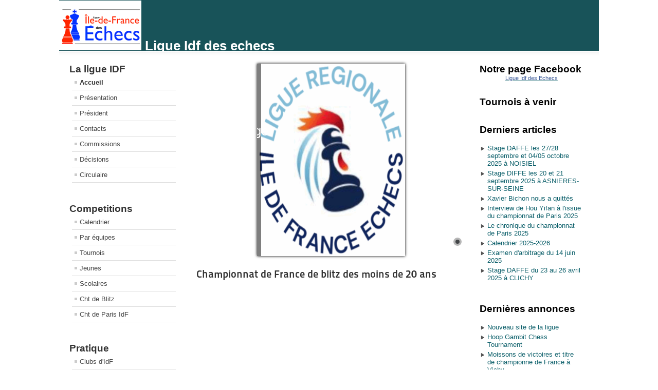

--- FILE ---
content_type: text/html; charset=utf-8
request_url: http://www.idf-echecs.com/pages/4-ligue-idf1/1-actus/1022-championnat-de-france-de-blitz-des-moins-de-20-ans.html
body_size: 4613
content:
<!DOCTYPE html PUBLIC "-//W3C//DTD XHTML 1.0 Transitional//EN" "http://www.w3.org/TR/xhtml1/DTD/xhtml1-transitional.dtd">
<html xmlns="http://www.w3.org/1999/xhtml" xml:lang="fr-fr" lang="fr-fr" dir="ltr" >
<head>
  <base href="http://www.idf-echecs.com/pages/4-ligue-idf1/1-actus/1022-championnat-de-france-de-blitz-des-moins-de-20-ans.html" />
  <meta http-equiv="content-type" content="text/html; charset=utf-8" />
  <meta name="keywords" content="echecs, échecs, chess, Ile-de-France, tournois, haut-niveau, jeunes, championnats, clubs, départements, ligue, parties, comités" />
  <meta name="author" content="Nadir BOUNZOU" />
  <meta name="description" content="Ligue d'Ile-de-France des Echecs" />
  <meta name="generator" content="Joomla! - Open Source Content Management" />
  <title>Championnat de France de blitz des moins de 20 ans</title>
  <link href="/pages/templates/beez_20/favicon.ico" rel="shortcut icon" type="image/vnd.microsoft.icon" />
  <link rel="stylesheet" href="/pages/templates/system/css/system.css" type="text/css" />
  <link rel="stylesheet" href="/pages/templates/beez_20/css/position.css" type="text/css" media="screen,projection"  />
  <link rel="stylesheet" href="/pages/templates/beez_20/css/layout.css" type="text/css" media="screen,projection"  />
  <link rel="stylesheet" href="/pages/templates/beez_20/css/print.css" type="text/css" media="print"  />
  <link rel="stylesheet" href="/pages/templates/beez_20/css/general.css" type="text/css" />
  <link rel="stylesheet" href="/pages/templates/beez_20/css/nature.css" type="text/css" />
  <link rel="stylesheet" href="/pages/media/system/css/modal.css" type="text/css" />
  <link rel="stylesheet" href="/pages/modules/mod_carouselck/themes/default/css/carouselck.css" type="text/css" />
  <style type="text/css">
.gn_clear { clear:both; height:0; line-height:0; }
.gn_header_1 { background-color:#EFEFEF; border:0; border-bottom:none; padding:5px; }
.gn_static_1 { border:0; padding:5px; height:auto; background-color:#FFFFFF; overflow:hidden; }#carouselck_wrap_107 .carouselck_pag_ul li img {width:75px;height:100px;}
#carouselck_wrap_107 .carouselck_caption > div {
	
}
#carouselck_wrap_107 .carouselck_caption > div > div {
	font-size: 2em;
}
#carouselck_wrap_107 .carouselck_caption > div div.carouselck_caption_desc {
	font-size: 1em;
}
#carouselck_wrap_107 .carouselck_images > img {
	-moz-box-shadow: 0px 0px 5px 0px #000;-webkit-box-shadow: 0px 0px 5px 0px #000;box-shadow: 0px 0px 5px 0px #000;
}

  </style>
  <script src="/pages/media/system/js/mootools-core.js" type="text/javascript"></script>
  <script src="/pages/media/system/js/core.js" type="text/javascript"></script>
  <script src="/pages/media/system/js/caption.js" type="text/javascript"></script>
  <script src="/pages/media/system/js/mootools-more.js" type="text/javascript"></script>
  <script src="/pages/templates/beez_20/javascript/md_stylechanger.js" type="text/javascript"></script>
  <script src="/pages/templates/beez_20/javascript/hide.js" type="text/javascript"></script>
  <script src="/pages/media/system/js/modal.js" type="text/javascript"></script>
  <script src="/pages/modules/mod_carouselck/assets/jquery.min.js" type="text/javascript"></script>
  <script src="/pages/modules/mod_carouselck/assets/jquery.easing.1.3.js" type="text/javascript"></script>
  <script src="/pages/modules/mod_carouselck/assets/jquery.mobile.customized.min.js" type="text/javascript"></script>
  <script src="/pages/modules/mod_carouselck/assets/carouselck.js" type="text/javascript"></script>
  <script type="text/javascript">
window.addEvent('load', function() {
				new JCaption('img.caption');
			});
		window.addEvent('domready', function() {

			SqueezeBox.initialize({});
			SqueezeBox.assign($$('a.modal'), {
				parse: 'rel'
			});
		});
  </script>


<!--[if lte IE 6]>
<link href="/pages/templates/beez_20/css/ieonly.css" rel="stylesheet" type="text/css" />
<![endif]-->

<!--[if IE 7]>
<link href="/pages/templates/beez_20/css/ie7only.css" rel="stylesheet" type="text/css" />
<![endif]-->

<script type="text/javascript">
	var big ='72%';
	var small='53%';
	var altopen='est ouvert';
	var altclose='est fermé';
	var bildauf='/pages/templates/beez_20/images/plus.png';
	var bildzu='/pages/templates/beez_20/images/minus.png';
	var rightopen='Ouvrir les infos';
	var rightclose='Fermer les infos';
	var fontSizeTitle='Taille de la police';
	var bigger='Augmenter';
	var reset='Réinitialiser';
	var smaller='Diminuer';
	var biggerTitle='Augmenter la taille';
	var resetTitle='Revenir aux styles par défaut';
	var smallerTitle='Réduire la taille';
</script>

</head>

<body>

<div id="all">
        <div id="back">
                <div id="header">
                                <div class="logoheader">
                                        <h1 id="logox">

                                                                                <img src="/pages/images/mv_joomla_logo.png"  alt="Ligue Idf des echecs" />
                                        
                                                                                                                        <span class="header1">
                                        Ligue Idf des echecs                                        </span></h1>
                                </div><!-- end logoheader -->
                                        <ul class="skiplinks">
                                                <li><a href="#main" class="u2">Aller au contenu</a></li>
                                                <li><a href="#nav" class="u2">Aller au menu principal et à l'identification</a></li>
                                                                                        <li><a href="#additional" class="u2">Aller aux informations additionnelles</a></li>
                                                                                   </ul>
                                        <h2 class="unseen">Navigation de recherche</h2>
                                        <h3 class="unseen">Navigation</h3>
                                        
                                        <div id="line">
                                        <div id="fontsize"  style="display:none"></div>
                                        <h3 class="unseen">Recherche</h3>
                                        
                                        </div> <!-- end line -->


                        </div><!-- end header -->
                                                <div id="contentarea2">
                                        <div id="breadcrumbs">

                                                        

                                        </div>

                                        

                                                        <div class="left1 " id="nav">
                                                   <div class="moduletable">
 <h2><span
	class="backh"><span class="backh2">La ligue IDF<span class="backh3"></span></span></span></h2>
 
<ul class="menu">
<li class="item-49 current active"><a href="/pages/" >Accueil</a></li><li class="item-2"><a href="/pages/presentation.html" >Présentation</a></li><li class="item-3"><a href="/pages/la-page-du-president.html" >Président</a></li><li class="item-4"><a href="/pages/contacts.html" >Contacts</a></li><li class="item-5"><a href="/pages/commissions.html" >Commissions</a></li><li class="item-6"><a href="/pages/decisions.html" >Décisions</a></li><li class="item-16"><a href="/pages/reglements.html" >Circulaire</a></li></ul>
</div>
<div class="moduletable">
 <h2><span
	class="backh"><span class="backh2">Competitions<span class="backh3"></span></span></span></h2>
 
<ul class="menu">
<li class="item-11"><a href="/pages/calendrier.html" >Calendrier</a></li><li class="item-8 parent"><a href="/pages/par-equipes.html" >Par équipes</a></li><li class="item-9"><a href="/pages/tournoi.html" >Tournois</a></li><li class="item-23"><a href="/pages/jeunes.html" >Jeunes</a></li><li class="item-13"><a href="/pages/scolaires.html" >Scolaires</a></li><li class="item-14"><a href="/pages/cht-de-blitz.html" >Cht de Blitz</a></li><li class="item-15"><a href="/pages/cht-de-paris-idf.html" >Cht de Paris IdF</a></li></ul>
</div>
<div class="moduletable">
 <h2><span
	class="backh"><span class="backh2">Pratique<span class="backh3"></span></span></span></h2>
 
<ul class="menu">
<li class="item-17"><a href="/pages/clubs-didf.html" >Clubs d'IdF</a></li><li class="item-18"><a href="/pages/departements.html" >Départements</a></li><li class="item-138"><a href="http://www.echecs.asso.fr/Default.aspx?Cat=2" >Offres/Demande d'emploi </a></li></ul>
</div>
<div class="moduletable">
 <h2><span
	class="backh"><span class="backh2">Institutionnel<span class="backh3"></span></span></span></h2>
 
<ul class="menu">
<li class="item-19"><a href="/pages/arbitrage.html" >Arbitrage</a></li><li class="item-20"><a href="/pages/formation.html" >Formation</a></li><li class="item-21"><a href="/pages/discipline.html" >Discipline</a></li></ul>
</div>

                                                                
                                                                


                                                        </div><!-- end navi -->
               
                                        <div id="wrapper" >

                                                <div id="main">

                                                                                                        <div id="top">
		<!--[if lte IE 7]>
		<link href="/pages/modules/mod_carouselck/themes/default/css/carouselck_ie.css" rel="stylesheet" type="text/css" />
		<![endif]-->
		<!--[if IE 8]>
		<link href="/pages/modules/mod_carouselck/themes/default/css/carouselck_ie8.css" rel="stylesheet" type="text/css" />
		<![endif]--><script type="text/javascript"> <!--
       jQuery(function(){
        jQuery('#carouselck_wrap_107').carouselck({
				wrapheight: '70',
				imageheight: '130',
				imagesratio: '0.72',
				pagination: 1,
				duration: 600,
				time: 10000,
				captionduration: 6000,
				autoAdvance: 1,
				lightbox: 'mediaboxck',
				navigationHover: true,
                navigation: true,
                playPause: 1,
				hover: true
        });
}); //--> </script><!-- debut Carousel CK -->
<div class="carouselck carouselck_wrap carouselck_blue_skin" id="carouselck_wrap_107">
			<div class="carouselck" data-title="" data-thumb="https://idf-echecs.fr/wp-content/uploads/2025/07/LOGO-289x300.png" data-src="https://idf-echecs.fr/wp-content/uploads/2025/07/LOGO-289x300.png" data-link="https://www.idf-echecs.fr" data-target="default">
								<div class="carouselck_caption moveFromLeft">
						<div class="carouselck_caption_title">
							Le site de la ligue déménage													</div>
						<div class="carouselck_caption_desc">
		Rendez-vous sur www.idf-echecs.fr											</div>
					</div>
				</div>
</div>
<div style="clear:both;"></div>
<!-- fin Carousel CK -->

                                                        </div>
                                                
                                                        
<div id="system-message-container">
</div>
                                                        <div class="item-page">

	<h2>
			<a href="/pages/4-ligue-idf1/1-actus/1022-championnat-de-france-de-blitz-des-moins-de-20-ans.html">
		Championnat de France de blitz des moins de 20 ans</a>
		</h2>








<p>&nbsp;</p>
<iframe width="400" height="280" src="https://www.youtube.com/embed/CeJlMM4fW6g" frameborder="0" allowfullscreen></iframe>
<p style="text-align: justify;">C'est sur un rythme effréné que les quelque 250 jeunes joueurs ont entamé ce Week End. La tradition du blitz est forte dans nos contrées et c'est sur les traces du nouveau vice-champion du Monde de la spécialité, Maxime Vachier-Lagrave, que se sont essayées nos jeunes pousses.</p>
<p style="text-align: justify;">Les GAD, les toutes nouvelles grilles américaines dynamiques, une innovation qui sera sans doute appréciée par nos internautes (avec un grand merci à Fred Just): <a href="http://www.echecs95.com/gad/html/gad176.html">Ppo</a> - &nbsp;<a href="http://www.echecs95.com/gad/html/gad177.html">Pou</a> &nbsp;- &nbsp;<a href="http://www.echecs95.com/gad/html/gad179.html">Pup</a> - <a href="http://www.echecs95.com/gad/html/gad180.html">Ben</a> &nbsp;- &nbsp;<a href="http://www.echecs95.com/gad/html/gad181.html">Min</a> &nbsp;- &nbsp;<a href="http://www.echecs95.com/gad/html/gad178.html">Cad/Jun</a>
</p>
<p style="text-align: justify;">Rendez-vous ce dimanche pour le second volet du RnB 2015, au gymnase Louis Lumière, où sont attendus plus de 300 joueurs.</p>
<p style="text-align: justify;">&nbsp;</p> 
	
</div>


                                                </div><!-- end main -->

                                        </div><!-- end wrapper -->

                                                                        <h2 class="unseen">
                                                TPL_BEEZ_20_BIS_ADDITIONAL_INFORMATION                                        </h2>
                                        


                                        <div id="right">
                                                <a id="additional"></a>
                                                <div class="moduletable">
 <h2><span
	class="backh"><span class="backh2">Notre page Facebook<span class="backh3"></span></span></span></h2>
 

<div class="custom"  >
	<center><a href="https://www.facebook.com/LigueIDFEchecs/?fref=ts"><span style="color: #3b5998; font-family: 'lucida grande', tahoma, verdana, arial, sans-serif;"><span style="font-size: 11px;">Ligue Idf des Echecs</span></span><br /><img style="border: 0px;" src="http://badge.facebook.com/badge/100003026953502.404.1582772066.png" alt="" border="0" /></a></center></div>
</div>
<div class="moduletable">
 <h2><span
	class="backh"><span class="backh2">Tournois à venir<span class="backh3"></span></span></span></h2>
 
<div style="float:left;width:100%;">
  <div class="globalnews" style="margin:2px">
      </div>
</div>
<div class="gn_clear"></div>
</div>
<div class="moduletable">
 <h2><span
	class="backh"><span class="backh2">Derniers articles<span class="backh3"></span></span></span></h2>
 <ul class="latestnews">
	<li>
		<a href="/pages/formation/2581-stage-daffe-les-27-28-septembre-et-04-05-octobre-2025-a-noisiel.html">
			Stage DAFFE les 27/28 septembre et 04/05 octobre 2025 à NOISIEL</a>
	</li>
	<li>
		<a href="/pages/formation/2579-stage-diffe-les-20-et-21-septembre-2025-a-asnieres-sur-seine.html">
			Stage DIFFE les 20 et 21 septembre 2025 à ASNIERES-SUR-SEINE</a>
	</li>
	<li>
		<a href="/pages/la-page-du-president/2572-xavier-pichon-nous-a-quittes.html">
			Xavier Bichon nous a quittés</a>
	</li>
	<li>
		<a href="/pages/cht-de-paris-idf/2569-interview-de-yifan-a-l-issue-du-championnat-de-paris-2025.html">
			Interview de Hou Yifan à l'issue du championnat de Paris 2025</a>
	</li>
	<li>
		<a href="/pages/cht-de-paris-idf/2567-le-chronque-du-championnat-de-paris-2025.html">
			Le chronique du championnat de Paris 2025</a>
	</li>
	<li>
		<a href="/pages/calendrier/2305-calendrier-2025-2026.html">
			Calendrier 2025-2026</a>
	</li>
	<li>
		<a href="/pages/arbitrage/2541-examen-d-arbitrage-du-14-juin-2025.html">
			Examen d'arbitrage du 14 juin 2025</a>
	</li>
	<li>
		<a href="/pages/formation/2499-stage-daffe-du-23-au-26-avril-2025.html">
			Stage DAFFE du 23 au 26 avril 2025 à CLICHY</a>
	</li>
</ul>
</div>
<div class="moduletable">
 <h2><span
	class="backh"><span class="backh2">Dernières annonces<span class="backh3"></span></span></span></h2>
 <ul class="latestnews">
	<li>
		<a href="/pages/4-ligue-idf1/1-actus/2587-nouveau-site-de-la-ligue.html">
			Nouveau site de la ligue</a>
	</li>
	<li>
		<a href="/pages/4-ligue-idf1/1-actus/2568-hoop-gambit-chess-tournament.html">
			Hoop Gambit Chess Tournament</a>
	</li>
	<li>
		<a href="/pages/4-ligue-idf1/1-actus/2582-moissons-de-titres-de-champion-nes-de-france-a-vichy.html">
			Moissons de victoires et titre de championne de France à Vichy</a>
	</li>
	<li>
		<a href="/pages/formation/2581-stage-daffe-les-27-28-septembre-et-04-05-octobre-2025-a-noisiel.html">
			Stage DAFFE les 27/28 septembre et 04/05 octobre 2025 à NOISIEL</a>
	</li>
	<li>
		<a href="/pages/formation/2580-stage-deffe-les-27-28-septembre-et-11-12-octobre-2025-a-paris.html">
			Stage DEFFE les 27/28 septembre et 11/12 octobre 2025 à PARIS</a>
	</li>
</ul>
</div>

                                                
                                                
                                        </div><!-- end right -->
                                        
                        
                                <div class="wrap"></div>

                                </div> <!-- end contentarea -->

                        </div><!-- back -->

                </div><!-- all -->

                <div id="footer-outer">
                        
                        <div id="footer-sub">


                                <div id="footer">

                                        
                                        <p>
                                                Site de la Ligue Ile de France des Echecs - avec Joomla                                        </p>


                                </div><!-- end footer -->

                        </div>

                </div>
				
        </body>
</html>
